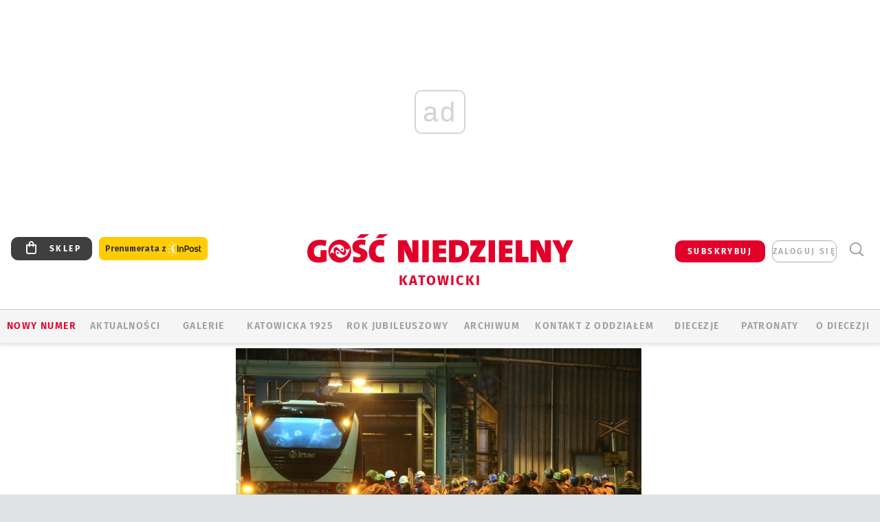

--- FILE ---
content_type: text/html; charset=utf-8
request_url: https://www.google.com/recaptcha/api2/anchor?ar=1&k=6LfKq5UUAAAAAMU4Rd1_l_MKSJAizQb5Mk_8bFA_&co=aHR0cHM6Ly9rYXRvd2ljZS5nb3NjLnBsOjQ0Mw..&hl=en&v=PoyoqOPhxBO7pBk68S4YbpHZ&size=invisible&anchor-ms=20000&execute-ms=30000&cb=s9w5xb6tgimk
body_size: 48404
content:
<!DOCTYPE HTML><html dir="ltr" lang="en"><head><meta http-equiv="Content-Type" content="text/html; charset=UTF-8">
<meta http-equiv="X-UA-Compatible" content="IE=edge">
<title>reCAPTCHA</title>
<style type="text/css">
/* cyrillic-ext */
@font-face {
  font-family: 'Roboto';
  font-style: normal;
  font-weight: 400;
  font-stretch: 100%;
  src: url(//fonts.gstatic.com/s/roboto/v48/KFO7CnqEu92Fr1ME7kSn66aGLdTylUAMa3GUBHMdazTgWw.woff2) format('woff2');
  unicode-range: U+0460-052F, U+1C80-1C8A, U+20B4, U+2DE0-2DFF, U+A640-A69F, U+FE2E-FE2F;
}
/* cyrillic */
@font-face {
  font-family: 'Roboto';
  font-style: normal;
  font-weight: 400;
  font-stretch: 100%;
  src: url(//fonts.gstatic.com/s/roboto/v48/KFO7CnqEu92Fr1ME7kSn66aGLdTylUAMa3iUBHMdazTgWw.woff2) format('woff2');
  unicode-range: U+0301, U+0400-045F, U+0490-0491, U+04B0-04B1, U+2116;
}
/* greek-ext */
@font-face {
  font-family: 'Roboto';
  font-style: normal;
  font-weight: 400;
  font-stretch: 100%;
  src: url(//fonts.gstatic.com/s/roboto/v48/KFO7CnqEu92Fr1ME7kSn66aGLdTylUAMa3CUBHMdazTgWw.woff2) format('woff2');
  unicode-range: U+1F00-1FFF;
}
/* greek */
@font-face {
  font-family: 'Roboto';
  font-style: normal;
  font-weight: 400;
  font-stretch: 100%;
  src: url(//fonts.gstatic.com/s/roboto/v48/KFO7CnqEu92Fr1ME7kSn66aGLdTylUAMa3-UBHMdazTgWw.woff2) format('woff2');
  unicode-range: U+0370-0377, U+037A-037F, U+0384-038A, U+038C, U+038E-03A1, U+03A3-03FF;
}
/* math */
@font-face {
  font-family: 'Roboto';
  font-style: normal;
  font-weight: 400;
  font-stretch: 100%;
  src: url(//fonts.gstatic.com/s/roboto/v48/KFO7CnqEu92Fr1ME7kSn66aGLdTylUAMawCUBHMdazTgWw.woff2) format('woff2');
  unicode-range: U+0302-0303, U+0305, U+0307-0308, U+0310, U+0312, U+0315, U+031A, U+0326-0327, U+032C, U+032F-0330, U+0332-0333, U+0338, U+033A, U+0346, U+034D, U+0391-03A1, U+03A3-03A9, U+03B1-03C9, U+03D1, U+03D5-03D6, U+03F0-03F1, U+03F4-03F5, U+2016-2017, U+2034-2038, U+203C, U+2040, U+2043, U+2047, U+2050, U+2057, U+205F, U+2070-2071, U+2074-208E, U+2090-209C, U+20D0-20DC, U+20E1, U+20E5-20EF, U+2100-2112, U+2114-2115, U+2117-2121, U+2123-214F, U+2190, U+2192, U+2194-21AE, U+21B0-21E5, U+21F1-21F2, U+21F4-2211, U+2213-2214, U+2216-22FF, U+2308-230B, U+2310, U+2319, U+231C-2321, U+2336-237A, U+237C, U+2395, U+239B-23B7, U+23D0, U+23DC-23E1, U+2474-2475, U+25AF, U+25B3, U+25B7, U+25BD, U+25C1, U+25CA, U+25CC, U+25FB, U+266D-266F, U+27C0-27FF, U+2900-2AFF, U+2B0E-2B11, U+2B30-2B4C, U+2BFE, U+3030, U+FF5B, U+FF5D, U+1D400-1D7FF, U+1EE00-1EEFF;
}
/* symbols */
@font-face {
  font-family: 'Roboto';
  font-style: normal;
  font-weight: 400;
  font-stretch: 100%;
  src: url(//fonts.gstatic.com/s/roboto/v48/KFO7CnqEu92Fr1ME7kSn66aGLdTylUAMaxKUBHMdazTgWw.woff2) format('woff2');
  unicode-range: U+0001-000C, U+000E-001F, U+007F-009F, U+20DD-20E0, U+20E2-20E4, U+2150-218F, U+2190, U+2192, U+2194-2199, U+21AF, U+21E6-21F0, U+21F3, U+2218-2219, U+2299, U+22C4-22C6, U+2300-243F, U+2440-244A, U+2460-24FF, U+25A0-27BF, U+2800-28FF, U+2921-2922, U+2981, U+29BF, U+29EB, U+2B00-2BFF, U+4DC0-4DFF, U+FFF9-FFFB, U+10140-1018E, U+10190-1019C, U+101A0, U+101D0-101FD, U+102E0-102FB, U+10E60-10E7E, U+1D2C0-1D2D3, U+1D2E0-1D37F, U+1F000-1F0FF, U+1F100-1F1AD, U+1F1E6-1F1FF, U+1F30D-1F30F, U+1F315, U+1F31C, U+1F31E, U+1F320-1F32C, U+1F336, U+1F378, U+1F37D, U+1F382, U+1F393-1F39F, U+1F3A7-1F3A8, U+1F3AC-1F3AF, U+1F3C2, U+1F3C4-1F3C6, U+1F3CA-1F3CE, U+1F3D4-1F3E0, U+1F3ED, U+1F3F1-1F3F3, U+1F3F5-1F3F7, U+1F408, U+1F415, U+1F41F, U+1F426, U+1F43F, U+1F441-1F442, U+1F444, U+1F446-1F449, U+1F44C-1F44E, U+1F453, U+1F46A, U+1F47D, U+1F4A3, U+1F4B0, U+1F4B3, U+1F4B9, U+1F4BB, U+1F4BF, U+1F4C8-1F4CB, U+1F4D6, U+1F4DA, U+1F4DF, U+1F4E3-1F4E6, U+1F4EA-1F4ED, U+1F4F7, U+1F4F9-1F4FB, U+1F4FD-1F4FE, U+1F503, U+1F507-1F50B, U+1F50D, U+1F512-1F513, U+1F53E-1F54A, U+1F54F-1F5FA, U+1F610, U+1F650-1F67F, U+1F687, U+1F68D, U+1F691, U+1F694, U+1F698, U+1F6AD, U+1F6B2, U+1F6B9-1F6BA, U+1F6BC, U+1F6C6-1F6CF, U+1F6D3-1F6D7, U+1F6E0-1F6EA, U+1F6F0-1F6F3, U+1F6F7-1F6FC, U+1F700-1F7FF, U+1F800-1F80B, U+1F810-1F847, U+1F850-1F859, U+1F860-1F887, U+1F890-1F8AD, U+1F8B0-1F8BB, U+1F8C0-1F8C1, U+1F900-1F90B, U+1F93B, U+1F946, U+1F984, U+1F996, U+1F9E9, U+1FA00-1FA6F, U+1FA70-1FA7C, U+1FA80-1FA89, U+1FA8F-1FAC6, U+1FACE-1FADC, U+1FADF-1FAE9, U+1FAF0-1FAF8, U+1FB00-1FBFF;
}
/* vietnamese */
@font-face {
  font-family: 'Roboto';
  font-style: normal;
  font-weight: 400;
  font-stretch: 100%;
  src: url(//fonts.gstatic.com/s/roboto/v48/KFO7CnqEu92Fr1ME7kSn66aGLdTylUAMa3OUBHMdazTgWw.woff2) format('woff2');
  unicode-range: U+0102-0103, U+0110-0111, U+0128-0129, U+0168-0169, U+01A0-01A1, U+01AF-01B0, U+0300-0301, U+0303-0304, U+0308-0309, U+0323, U+0329, U+1EA0-1EF9, U+20AB;
}
/* latin-ext */
@font-face {
  font-family: 'Roboto';
  font-style: normal;
  font-weight: 400;
  font-stretch: 100%;
  src: url(//fonts.gstatic.com/s/roboto/v48/KFO7CnqEu92Fr1ME7kSn66aGLdTylUAMa3KUBHMdazTgWw.woff2) format('woff2');
  unicode-range: U+0100-02BA, U+02BD-02C5, U+02C7-02CC, U+02CE-02D7, U+02DD-02FF, U+0304, U+0308, U+0329, U+1D00-1DBF, U+1E00-1E9F, U+1EF2-1EFF, U+2020, U+20A0-20AB, U+20AD-20C0, U+2113, U+2C60-2C7F, U+A720-A7FF;
}
/* latin */
@font-face {
  font-family: 'Roboto';
  font-style: normal;
  font-weight: 400;
  font-stretch: 100%;
  src: url(//fonts.gstatic.com/s/roboto/v48/KFO7CnqEu92Fr1ME7kSn66aGLdTylUAMa3yUBHMdazQ.woff2) format('woff2');
  unicode-range: U+0000-00FF, U+0131, U+0152-0153, U+02BB-02BC, U+02C6, U+02DA, U+02DC, U+0304, U+0308, U+0329, U+2000-206F, U+20AC, U+2122, U+2191, U+2193, U+2212, U+2215, U+FEFF, U+FFFD;
}
/* cyrillic-ext */
@font-face {
  font-family: 'Roboto';
  font-style: normal;
  font-weight: 500;
  font-stretch: 100%;
  src: url(//fonts.gstatic.com/s/roboto/v48/KFO7CnqEu92Fr1ME7kSn66aGLdTylUAMa3GUBHMdazTgWw.woff2) format('woff2');
  unicode-range: U+0460-052F, U+1C80-1C8A, U+20B4, U+2DE0-2DFF, U+A640-A69F, U+FE2E-FE2F;
}
/* cyrillic */
@font-face {
  font-family: 'Roboto';
  font-style: normal;
  font-weight: 500;
  font-stretch: 100%;
  src: url(//fonts.gstatic.com/s/roboto/v48/KFO7CnqEu92Fr1ME7kSn66aGLdTylUAMa3iUBHMdazTgWw.woff2) format('woff2');
  unicode-range: U+0301, U+0400-045F, U+0490-0491, U+04B0-04B1, U+2116;
}
/* greek-ext */
@font-face {
  font-family: 'Roboto';
  font-style: normal;
  font-weight: 500;
  font-stretch: 100%;
  src: url(//fonts.gstatic.com/s/roboto/v48/KFO7CnqEu92Fr1ME7kSn66aGLdTylUAMa3CUBHMdazTgWw.woff2) format('woff2');
  unicode-range: U+1F00-1FFF;
}
/* greek */
@font-face {
  font-family: 'Roboto';
  font-style: normal;
  font-weight: 500;
  font-stretch: 100%;
  src: url(//fonts.gstatic.com/s/roboto/v48/KFO7CnqEu92Fr1ME7kSn66aGLdTylUAMa3-UBHMdazTgWw.woff2) format('woff2');
  unicode-range: U+0370-0377, U+037A-037F, U+0384-038A, U+038C, U+038E-03A1, U+03A3-03FF;
}
/* math */
@font-face {
  font-family: 'Roboto';
  font-style: normal;
  font-weight: 500;
  font-stretch: 100%;
  src: url(//fonts.gstatic.com/s/roboto/v48/KFO7CnqEu92Fr1ME7kSn66aGLdTylUAMawCUBHMdazTgWw.woff2) format('woff2');
  unicode-range: U+0302-0303, U+0305, U+0307-0308, U+0310, U+0312, U+0315, U+031A, U+0326-0327, U+032C, U+032F-0330, U+0332-0333, U+0338, U+033A, U+0346, U+034D, U+0391-03A1, U+03A3-03A9, U+03B1-03C9, U+03D1, U+03D5-03D6, U+03F0-03F1, U+03F4-03F5, U+2016-2017, U+2034-2038, U+203C, U+2040, U+2043, U+2047, U+2050, U+2057, U+205F, U+2070-2071, U+2074-208E, U+2090-209C, U+20D0-20DC, U+20E1, U+20E5-20EF, U+2100-2112, U+2114-2115, U+2117-2121, U+2123-214F, U+2190, U+2192, U+2194-21AE, U+21B0-21E5, U+21F1-21F2, U+21F4-2211, U+2213-2214, U+2216-22FF, U+2308-230B, U+2310, U+2319, U+231C-2321, U+2336-237A, U+237C, U+2395, U+239B-23B7, U+23D0, U+23DC-23E1, U+2474-2475, U+25AF, U+25B3, U+25B7, U+25BD, U+25C1, U+25CA, U+25CC, U+25FB, U+266D-266F, U+27C0-27FF, U+2900-2AFF, U+2B0E-2B11, U+2B30-2B4C, U+2BFE, U+3030, U+FF5B, U+FF5D, U+1D400-1D7FF, U+1EE00-1EEFF;
}
/* symbols */
@font-face {
  font-family: 'Roboto';
  font-style: normal;
  font-weight: 500;
  font-stretch: 100%;
  src: url(//fonts.gstatic.com/s/roboto/v48/KFO7CnqEu92Fr1ME7kSn66aGLdTylUAMaxKUBHMdazTgWw.woff2) format('woff2');
  unicode-range: U+0001-000C, U+000E-001F, U+007F-009F, U+20DD-20E0, U+20E2-20E4, U+2150-218F, U+2190, U+2192, U+2194-2199, U+21AF, U+21E6-21F0, U+21F3, U+2218-2219, U+2299, U+22C4-22C6, U+2300-243F, U+2440-244A, U+2460-24FF, U+25A0-27BF, U+2800-28FF, U+2921-2922, U+2981, U+29BF, U+29EB, U+2B00-2BFF, U+4DC0-4DFF, U+FFF9-FFFB, U+10140-1018E, U+10190-1019C, U+101A0, U+101D0-101FD, U+102E0-102FB, U+10E60-10E7E, U+1D2C0-1D2D3, U+1D2E0-1D37F, U+1F000-1F0FF, U+1F100-1F1AD, U+1F1E6-1F1FF, U+1F30D-1F30F, U+1F315, U+1F31C, U+1F31E, U+1F320-1F32C, U+1F336, U+1F378, U+1F37D, U+1F382, U+1F393-1F39F, U+1F3A7-1F3A8, U+1F3AC-1F3AF, U+1F3C2, U+1F3C4-1F3C6, U+1F3CA-1F3CE, U+1F3D4-1F3E0, U+1F3ED, U+1F3F1-1F3F3, U+1F3F5-1F3F7, U+1F408, U+1F415, U+1F41F, U+1F426, U+1F43F, U+1F441-1F442, U+1F444, U+1F446-1F449, U+1F44C-1F44E, U+1F453, U+1F46A, U+1F47D, U+1F4A3, U+1F4B0, U+1F4B3, U+1F4B9, U+1F4BB, U+1F4BF, U+1F4C8-1F4CB, U+1F4D6, U+1F4DA, U+1F4DF, U+1F4E3-1F4E6, U+1F4EA-1F4ED, U+1F4F7, U+1F4F9-1F4FB, U+1F4FD-1F4FE, U+1F503, U+1F507-1F50B, U+1F50D, U+1F512-1F513, U+1F53E-1F54A, U+1F54F-1F5FA, U+1F610, U+1F650-1F67F, U+1F687, U+1F68D, U+1F691, U+1F694, U+1F698, U+1F6AD, U+1F6B2, U+1F6B9-1F6BA, U+1F6BC, U+1F6C6-1F6CF, U+1F6D3-1F6D7, U+1F6E0-1F6EA, U+1F6F0-1F6F3, U+1F6F7-1F6FC, U+1F700-1F7FF, U+1F800-1F80B, U+1F810-1F847, U+1F850-1F859, U+1F860-1F887, U+1F890-1F8AD, U+1F8B0-1F8BB, U+1F8C0-1F8C1, U+1F900-1F90B, U+1F93B, U+1F946, U+1F984, U+1F996, U+1F9E9, U+1FA00-1FA6F, U+1FA70-1FA7C, U+1FA80-1FA89, U+1FA8F-1FAC6, U+1FACE-1FADC, U+1FADF-1FAE9, U+1FAF0-1FAF8, U+1FB00-1FBFF;
}
/* vietnamese */
@font-face {
  font-family: 'Roboto';
  font-style: normal;
  font-weight: 500;
  font-stretch: 100%;
  src: url(//fonts.gstatic.com/s/roboto/v48/KFO7CnqEu92Fr1ME7kSn66aGLdTylUAMa3OUBHMdazTgWw.woff2) format('woff2');
  unicode-range: U+0102-0103, U+0110-0111, U+0128-0129, U+0168-0169, U+01A0-01A1, U+01AF-01B0, U+0300-0301, U+0303-0304, U+0308-0309, U+0323, U+0329, U+1EA0-1EF9, U+20AB;
}
/* latin-ext */
@font-face {
  font-family: 'Roboto';
  font-style: normal;
  font-weight: 500;
  font-stretch: 100%;
  src: url(//fonts.gstatic.com/s/roboto/v48/KFO7CnqEu92Fr1ME7kSn66aGLdTylUAMa3KUBHMdazTgWw.woff2) format('woff2');
  unicode-range: U+0100-02BA, U+02BD-02C5, U+02C7-02CC, U+02CE-02D7, U+02DD-02FF, U+0304, U+0308, U+0329, U+1D00-1DBF, U+1E00-1E9F, U+1EF2-1EFF, U+2020, U+20A0-20AB, U+20AD-20C0, U+2113, U+2C60-2C7F, U+A720-A7FF;
}
/* latin */
@font-face {
  font-family: 'Roboto';
  font-style: normal;
  font-weight: 500;
  font-stretch: 100%;
  src: url(//fonts.gstatic.com/s/roboto/v48/KFO7CnqEu92Fr1ME7kSn66aGLdTylUAMa3yUBHMdazQ.woff2) format('woff2');
  unicode-range: U+0000-00FF, U+0131, U+0152-0153, U+02BB-02BC, U+02C6, U+02DA, U+02DC, U+0304, U+0308, U+0329, U+2000-206F, U+20AC, U+2122, U+2191, U+2193, U+2212, U+2215, U+FEFF, U+FFFD;
}
/* cyrillic-ext */
@font-face {
  font-family: 'Roboto';
  font-style: normal;
  font-weight: 900;
  font-stretch: 100%;
  src: url(//fonts.gstatic.com/s/roboto/v48/KFO7CnqEu92Fr1ME7kSn66aGLdTylUAMa3GUBHMdazTgWw.woff2) format('woff2');
  unicode-range: U+0460-052F, U+1C80-1C8A, U+20B4, U+2DE0-2DFF, U+A640-A69F, U+FE2E-FE2F;
}
/* cyrillic */
@font-face {
  font-family: 'Roboto';
  font-style: normal;
  font-weight: 900;
  font-stretch: 100%;
  src: url(//fonts.gstatic.com/s/roboto/v48/KFO7CnqEu92Fr1ME7kSn66aGLdTylUAMa3iUBHMdazTgWw.woff2) format('woff2');
  unicode-range: U+0301, U+0400-045F, U+0490-0491, U+04B0-04B1, U+2116;
}
/* greek-ext */
@font-face {
  font-family: 'Roboto';
  font-style: normal;
  font-weight: 900;
  font-stretch: 100%;
  src: url(//fonts.gstatic.com/s/roboto/v48/KFO7CnqEu92Fr1ME7kSn66aGLdTylUAMa3CUBHMdazTgWw.woff2) format('woff2');
  unicode-range: U+1F00-1FFF;
}
/* greek */
@font-face {
  font-family: 'Roboto';
  font-style: normal;
  font-weight: 900;
  font-stretch: 100%;
  src: url(//fonts.gstatic.com/s/roboto/v48/KFO7CnqEu92Fr1ME7kSn66aGLdTylUAMa3-UBHMdazTgWw.woff2) format('woff2');
  unicode-range: U+0370-0377, U+037A-037F, U+0384-038A, U+038C, U+038E-03A1, U+03A3-03FF;
}
/* math */
@font-face {
  font-family: 'Roboto';
  font-style: normal;
  font-weight: 900;
  font-stretch: 100%;
  src: url(//fonts.gstatic.com/s/roboto/v48/KFO7CnqEu92Fr1ME7kSn66aGLdTylUAMawCUBHMdazTgWw.woff2) format('woff2');
  unicode-range: U+0302-0303, U+0305, U+0307-0308, U+0310, U+0312, U+0315, U+031A, U+0326-0327, U+032C, U+032F-0330, U+0332-0333, U+0338, U+033A, U+0346, U+034D, U+0391-03A1, U+03A3-03A9, U+03B1-03C9, U+03D1, U+03D5-03D6, U+03F0-03F1, U+03F4-03F5, U+2016-2017, U+2034-2038, U+203C, U+2040, U+2043, U+2047, U+2050, U+2057, U+205F, U+2070-2071, U+2074-208E, U+2090-209C, U+20D0-20DC, U+20E1, U+20E5-20EF, U+2100-2112, U+2114-2115, U+2117-2121, U+2123-214F, U+2190, U+2192, U+2194-21AE, U+21B0-21E5, U+21F1-21F2, U+21F4-2211, U+2213-2214, U+2216-22FF, U+2308-230B, U+2310, U+2319, U+231C-2321, U+2336-237A, U+237C, U+2395, U+239B-23B7, U+23D0, U+23DC-23E1, U+2474-2475, U+25AF, U+25B3, U+25B7, U+25BD, U+25C1, U+25CA, U+25CC, U+25FB, U+266D-266F, U+27C0-27FF, U+2900-2AFF, U+2B0E-2B11, U+2B30-2B4C, U+2BFE, U+3030, U+FF5B, U+FF5D, U+1D400-1D7FF, U+1EE00-1EEFF;
}
/* symbols */
@font-face {
  font-family: 'Roboto';
  font-style: normal;
  font-weight: 900;
  font-stretch: 100%;
  src: url(//fonts.gstatic.com/s/roboto/v48/KFO7CnqEu92Fr1ME7kSn66aGLdTylUAMaxKUBHMdazTgWw.woff2) format('woff2');
  unicode-range: U+0001-000C, U+000E-001F, U+007F-009F, U+20DD-20E0, U+20E2-20E4, U+2150-218F, U+2190, U+2192, U+2194-2199, U+21AF, U+21E6-21F0, U+21F3, U+2218-2219, U+2299, U+22C4-22C6, U+2300-243F, U+2440-244A, U+2460-24FF, U+25A0-27BF, U+2800-28FF, U+2921-2922, U+2981, U+29BF, U+29EB, U+2B00-2BFF, U+4DC0-4DFF, U+FFF9-FFFB, U+10140-1018E, U+10190-1019C, U+101A0, U+101D0-101FD, U+102E0-102FB, U+10E60-10E7E, U+1D2C0-1D2D3, U+1D2E0-1D37F, U+1F000-1F0FF, U+1F100-1F1AD, U+1F1E6-1F1FF, U+1F30D-1F30F, U+1F315, U+1F31C, U+1F31E, U+1F320-1F32C, U+1F336, U+1F378, U+1F37D, U+1F382, U+1F393-1F39F, U+1F3A7-1F3A8, U+1F3AC-1F3AF, U+1F3C2, U+1F3C4-1F3C6, U+1F3CA-1F3CE, U+1F3D4-1F3E0, U+1F3ED, U+1F3F1-1F3F3, U+1F3F5-1F3F7, U+1F408, U+1F415, U+1F41F, U+1F426, U+1F43F, U+1F441-1F442, U+1F444, U+1F446-1F449, U+1F44C-1F44E, U+1F453, U+1F46A, U+1F47D, U+1F4A3, U+1F4B0, U+1F4B3, U+1F4B9, U+1F4BB, U+1F4BF, U+1F4C8-1F4CB, U+1F4D6, U+1F4DA, U+1F4DF, U+1F4E3-1F4E6, U+1F4EA-1F4ED, U+1F4F7, U+1F4F9-1F4FB, U+1F4FD-1F4FE, U+1F503, U+1F507-1F50B, U+1F50D, U+1F512-1F513, U+1F53E-1F54A, U+1F54F-1F5FA, U+1F610, U+1F650-1F67F, U+1F687, U+1F68D, U+1F691, U+1F694, U+1F698, U+1F6AD, U+1F6B2, U+1F6B9-1F6BA, U+1F6BC, U+1F6C6-1F6CF, U+1F6D3-1F6D7, U+1F6E0-1F6EA, U+1F6F0-1F6F3, U+1F6F7-1F6FC, U+1F700-1F7FF, U+1F800-1F80B, U+1F810-1F847, U+1F850-1F859, U+1F860-1F887, U+1F890-1F8AD, U+1F8B0-1F8BB, U+1F8C0-1F8C1, U+1F900-1F90B, U+1F93B, U+1F946, U+1F984, U+1F996, U+1F9E9, U+1FA00-1FA6F, U+1FA70-1FA7C, U+1FA80-1FA89, U+1FA8F-1FAC6, U+1FACE-1FADC, U+1FADF-1FAE9, U+1FAF0-1FAF8, U+1FB00-1FBFF;
}
/* vietnamese */
@font-face {
  font-family: 'Roboto';
  font-style: normal;
  font-weight: 900;
  font-stretch: 100%;
  src: url(//fonts.gstatic.com/s/roboto/v48/KFO7CnqEu92Fr1ME7kSn66aGLdTylUAMa3OUBHMdazTgWw.woff2) format('woff2');
  unicode-range: U+0102-0103, U+0110-0111, U+0128-0129, U+0168-0169, U+01A0-01A1, U+01AF-01B0, U+0300-0301, U+0303-0304, U+0308-0309, U+0323, U+0329, U+1EA0-1EF9, U+20AB;
}
/* latin-ext */
@font-face {
  font-family: 'Roboto';
  font-style: normal;
  font-weight: 900;
  font-stretch: 100%;
  src: url(//fonts.gstatic.com/s/roboto/v48/KFO7CnqEu92Fr1ME7kSn66aGLdTylUAMa3KUBHMdazTgWw.woff2) format('woff2');
  unicode-range: U+0100-02BA, U+02BD-02C5, U+02C7-02CC, U+02CE-02D7, U+02DD-02FF, U+0304, U+0308, U+0329, U+1D00-1DBF, U+1E00-1E9F, U+1EF2-1EFF, U+2020, U+20A0-20AB, U+20AD-20C0, U+2113, U+2C60-2C7F, U+A720-A7FF;
}
/* latin */
@font-face {
  font-family: 'Roboto';
  font-style: normal;
  font-weight: 900;
  font-stretch: 100%;
  src: url(//fonts.gstatic.com/s/roboto/v48/KFO7CnqEu92Fr1ME7kSn66aGLdTylUAMa3yUBHMdazQ.woff2) format('woff2');
  unicode-range: U+0000-00FF, U+0131, U+0152-0153, U+02BB-02BC, U+02C6, U+02DA, U+02DC, U+0304, U+0308, U+0329, U+2000-206F, U+20AC, U+2122, U+2191, U+2193, U+2212, U+2215, U+FEFF, U+FFFD;
}

</style>
<link rel="stylesheet" type="text/css" href="https://www.gstatic.com/recaptcha/releases/PoyoqOPhxBO7pBk68S4YbpHZ/styles__ltr.css">
<script nonce="xkI_5j7mZuh4dqHT28ku7w" type="text/javascript">window['__recaptcha_api'] = 'https://www.google.com/recaptcha/api2/';</script>
<script type="text/javascript" src="https://www.gstatic.com/recaptcha/releases/PoyoqOPhxBO7pBk68S4YbpHZ/recaptcha__en.js" nonce="xkI_5j7mZuh4dqHT28ku7w">
      
    </script></head>
<body><div id="rc-anchor-alert" class="rc-anchor-alert"></div>
<input type="hidden" id="recaptcha-token" value="[base64]">
<script type="text/javascript" nonce="xkI_5j7mZuh4dqHT28ku7w">
      recaptcha.anchor.Main.init("[\x22ainput\x22,[\x22bgdata\x22,\x22\x22,\[base64]/[base64]/[base64]/[base64]/cjw8ejpyPj4+eil9Y2F0Y2gobCl7dGhyb3cgbDt9fSxIPWZ1bmN0aW9uKHcsdCx6KXtpZih3PT0xOTR8fHc9PTIwOCl0LnZbd10/dC52W3ddLmNvbmNhdCh6KTp0LnZbd109b2Yoeix0KTtlbHNle2lmKHQuYkImJnchPTMxNylyZXR1cm47dz09NjZ8fHc9PTEyMnx8dz09NDcwfHx3PT00NHx8dz09NDE2fHx3PT0zOTd8fHc9PTQyMXx8dz09Njh8fHc9PTcwfHx3PT0xODQ/[base64]/[base64]/[base64]/bmV3IGRbVl0oSlswXSk6cD09Mj9uZXcgZFtWXShKWzBdLEpbMV0pOnA9PTM/bmV3IGRbVl0oSlswXSxKWzFdLEpbMl0pOnA9PTQ/[base64]/[base64]/[base64]/[base64]\x22,\[base64]\x22,\x22RsKDfUbCiipawoJNw4zCh2RnQjhHw7TCqWAswoBlA8OPGsOkBSgyCyBqwrLCp2B3wpHCgVfCu1bDu8K2XXjCuk9WO8OPw7F+w5woHsOxKUsYRsO/bcKYw6xvw70vNjJba8O1w53Ct8OxL8K7Ai/CqsKCMcKMwp3DpMOfw4YYw6HDrMO2wqp3NioxwpDDpsOnTVHDj8O8TcOlwr80UMOJU1NZXybDm8K7ZMKkwqfCkMOySm/CgQLDlWnCpxhYX8OAMMORwozDj8OIwr9ewqpmdnhuCcOEwo0RHcOLSwPCtcKubkLDsTcHVEBkNVzCmcKewpQvMzbCicKCd37Djg/[base64]/FVvCocKvw7kow5xew7g0IMKkw7lHw4N/NwPDux7CvsKVw6Utw6Yow53Cj8KYD8KbXzvDuMOCFsOJCXrCmsKfJBDDtllOfRPDiwHDu1kka8OFGcKwwqPDssK0R8Kewro7w44QUmEZwpshw5DCncORYsKLw60SwrY9MMKnwqXCjcOlwp0SHcK/w55mwp3CgVLCtsO5w7LCi8K/[base64]/DkEXDpsKJS8Otw5wmdsOfa8O5w7xhw5kkwovCp8KVRC7DrgLCjxA5wpDCilvClMOFdcOIwrkBcsK4DSh5w54hesOcBBgiXUl6wozDqMKLw4/[base64]/CkgHCjVM1w55QScOJw5nDrTXDnMKQw5UOw6PCulF/woF/b8OPSMOYbcKtYF/DtFRCA1gSDsOYBjkHw4/[base64]/w48hwpTDhhtpRsOVwod3X8K1J2rChTHDqhgze8KERV3ClRdPK8K2KsKFw77CmAXDgmUDw6IowodnwrByw6HDvcK2w7rDm8O7PwDDnSJ1AGpTVAcbwqEcwp43wp0Fw4xyA13CiBbCkMO3wp0Nw7Akw4LCrEQbw63DtSPDg8OJw4/Cv1LDr03CqcOZAw5GMsOSw4d4wq7Co8O1wp8qwpgmw6EhS8O/w63CqMKITEvDk8OxwpEswpnDn3RWwqnDosOlewcOW07DsxhFXcKGd0zDksKdwrrCuy7CgcOew53Cl8Kpwoc3YMKRcMK5AcOCwqLDpWFywr0cwr7CgV8RKsOZQcKpdB7CrnsyHMKjwojDrcOZMgErDU3CjkXCiEXCq08SDsOWR8OQcm/ChVrDqQ3DnFfDrsOGTcOawpTCu8O1woNmHhfDtcOkIsOewqPCmcKJGMKPRQxXTnPDncOYOcOKLlMHw5l7w5zDizoYw5rDoMKIwp8GwpggbHYfECJhwqBXwrvChFcfQcK7w5zCswwiBjzDrAd9KsKIVMO5fx/Di8OwwqM+AMKjGwV4w4Q8w5fDsMO0BRXDkGHDu8KhI0Qfw7jCosKhw5vCvcOxwpPCiVMEw6DCvUrCo8OhClhyZx8mwqfCu8OJw6zCqsKyw4ERcShAe24gwqbCuHrDg2/[base64]/[base64]/Dv8K+MMK3OHNEw5rDiD51KcK9w6jCrUMTL1nCkFF3wodKOMKdPB7Dp8OzJcKhYRxqT1VFJcKxWHDCscO+w7cxTGE4wpjCrEVEwrbDisOIQiYOfxQNw75CwqjDisOmw5nCglHDkMKGF8K7wp3ClRXCjnbDggMeZcO5bT/DtMOub8OCwoNOwrvCmGbDi8KrwoJuw5diwqLCiTx7V8KfLFgMwo94w6cwwqbDpw4LYcKzw69Mwq7DncKowobCjCE/UkbDpcONw5wAwqvCtnJ/B8OSX8KLw5dDwq0eYQDCusO/wpLDkmMYw5PCmmoPw4fDtWwNwqDDvGdZwqlkMivCsETDg8K8w5bCg8KUwrJyw5nChMKYXlvDvcKqVMKSwrxAwpsiw6jCuh1Vwp4HwoHDsjNpw73DvsOrwqJ4RDnDhUMPw5PDkn7Dk3rCusOKHsKHacKkwp/[base64]/HsKQSsOxwq/DlRrDn8Ksw4XDisO4w5HDg0lEbj1kwpAnVDPDjsKAw6Ysw5ECw7BGwq7Di8KHdDhnw4ovw6nCt0zDncOBFsODDcOmwqzDq8KDd3gdwqAXSFJ4A8KUw7XCsSDDr8K4wpUnScKTASQDw7bCpgPDvQ/DsTnClsOnwrQyU8Oow7vDqcK2RcKuw7pPw4LCiTPDmsK5dMOrwqUqw4EZcEspw4fCkMObTkhjw6JJw5PCgVhPw604OGUow7wCw5PDgcO6G3o2WA7DmsKawrtjAcOxwq/CosOyR8K1PsOVV8K+NBPDncOowqTDssOFEj4KRnrClHxGwozCowzCq8O/K8OyCMOvcnhIAsKWw7XDicOzw4FiNsKeXsKxfsOrAMKMwqlmwoxVw7bDjGISwpjDplJYwp/CiglHw4fDjEJ/VT9cTMKswrs5G8KVK8ODdMOCH8OQdm4lwqA4EzXDocOYwrTDlSTDqQ8jwrhcbsOhLMKXw7fDhSlLTMOxw47CmRdXw7fCjMOGwrg/w4vCrsKTIm/Ck8OsSyZ/w7zDk8KJwok0wrN0wo7Dqlt5w57DlRk8wr/CmMOta8OCwosJA8OjwoRaw6Rsw5/DssOUwpRfBMOrwrjCmMKpw6YvwqXCgcOswp/Dj13ComYWJCvDmEhkcBx2L8OIU8Oow5Y7wowiw6nDlA4cw4IUwpLDnAvCo8KcwqHDvMOuE8K2w7x9woJZG1BKNMO5w7E+w4TDlcOUwrHCkU/DsMO4TyEHV8OEMxxeBy84WQfCoRI7w4DCvXMlKcKXFsO1w4fCql3CoTErwokwRMOuBzUuwr5EQEHCkMKXwpNvw497JmnCqnZVd8KRwpw5IsOgGFPCrsKIwrvDqTnChsKfw4Raw6lDA8OUL8KzwpfDkMKNTEHCscOKw4jDlMOVHBjDtnHDgyZOw6I8wq/CmcONekvDmijCksOrNi3Cq8OSwoxRA8Ogw5M5w7wFFjcQXcKUDUbCh8Ojw75+wo7CoMKUw7gXAQrDv3vCuAtKw4Qqw7ARNAA+w5xTeDbDugwNwrrDmcKSS0hywqVMw7ICwofDmTXCgB7Cq8OIw6DDmMK/dDZKdsOuw63DhDLDoh8ZPcOaG8OEw78xLMO0wrTCusKmwp7DkMOhAwxZcTzDhUXCgsOdwqPCjAAgw4DCk8OlIV7CqMKuc8OlFcOTwpnDlw/Dsgk4cVDChm4fw5XCviN4Z8KAGMKnLlLDnlzClUdJScK9MMOGwozCgkAAw53DoMO+wr0sLg/Dhz1MERTCiw0QwrLDlkDCrFzClThSwo0Kwq/Cu28NJg0KKsKnY3JwcMOMwpxQwqAzw4tUwq9Bd0nDsgVKeMOxesKzwr7Cu8OEw57CmXEQbcOtw6AQXsO+MmYGBXMawrsNw4hlwoDDjcKjFsO/w5rDgcOebgUxCnPDosOtwrwxw69OwpHDsRXCq8KNwoNVwqvCnxjDlMObFCRBPF/DtsK2cG87wqrDuVfCnsKfw6dIdwEmwowHdsK7ZsOWw4UwwqsCIMK2w5fCsMOoGMOuwoJwXQrDmnRZEcK7JDrCglo2wrzCk2ITw70DGMKIQmjDtyfDtsOnQnHCilQkwppxacKiUMK4UH8Od3/Ck0TCtcKRaFrCilzDpH5DIMKqw5AHwpPCksKefR1EBXI9MsOMw7TDvMOlwrTDpFJiw5VJQXzCksKIIUjDhMK/[base64]/DlDjDmMKAOAzCjcKcwpsvPMO1wrDDo8Kjw7nCqsKQw6jCkELCqQLDicKibwLCjsOJC0DDj8Ofwo7Dt3vDl8OTQzvCnsKecMOEwrPCjxbDgzdYw7IjEGDCh8KYIsKgdcO6esO+UsO4w5sgQwXChA/DhMOXOcK4wqvDsEjCkzYow7HCgsKPwoDCg8KqInbCpMOrw60hGxrCgsOvH1J2QmrDmcKLfw4RbMOKEMKdd8KIw6HCp8OWYcOWc8OMwrgjaFfCt8OVwpbCicOAw79Twp7Dqx1RJsOVES/[base64]/[base64]/TEzDtQsuWsK9w7jCuHDDoMOiY3cGwqMiwoQCwqJ9IQYZw7RKwpnDkkVzX8OEW8KUwoAaeEcjXFfCjgE8wrvDuH7DsMKqaEnCsMObLcOmw4rDkMOhGcOxTcONBiDCncOsMDVPw5UgAcKTPMO/w5nDlzoNLVnDgQgCw61xw44MfAtoO8OBdsOZwowGw592wol7c8KOw6hsw5F1TMK3JsKfw5AHw5/CusO0IQsVKynDmMKJwoHDk8Orw4bChsKQwrhvPWfDqsO4Z8OGw67CtClYcsK6w7lNI2PCr8KiwrjDmnnDjsKvLzPDtgLCsEhiU8OWWjPDssOew6kSwqXDl3IDM3JtE8ORw4AyfcKLwqwuEn/Do8KldUnDksKaw6VXw4/[base64]/CjsOjw7Vkwp7DlCBQBkJ9wrXCh8OgwrHCln3DuXzDmcOQwpMYw6/CuAEWwpXCqgPCrsKswpjDix8Zw4EPw4Vlw4jDlkLDqErDiV/DjMKjOhvDtcKPwovDs30LwpUoCcKFwrl9B8K0esO9w6LDj8OsCiPDisKMw5kIw5pkw4DCqg5AZF/[base64]/[base64]/CrcKrwp7CucOZFW3Dv1/DgcKmw6vCqgNjw4/DrMOhG8KQWMOewpTDt0cWwpPDoifDtsOVw57CucKjEMKgHhksw4LCtGFYw4I5woBJKU5laGHDrMOLwqhBeDdQwr/Cmw7Djw7DjBc9b0BFKQgywo5yw5HCicOTwoXCiMK2ZcO/woctwqkbwrQMwqzDlsOPwonDvcK7FcKuID5kcUV8asOxwptvw74cwo0DwpjCozM9fn5kaMOBJ8KKTHTCoMO2ZkZYwrfCvcOFwo7Cn2/[base64]/[base64]/CrGI5CMO4dsOVMcKQCj3CjsK8PB/[base64]/eCTDi2kjb8KdwoXCvmFYw6gEw6QIY0/Cl8ODURLDvQAidsOIwp0eQ2LCjn3Di8KRw6LDjjPCkMKiw49IwrjDgDFuA1c3EHxVw7c8w4HCvxjCpSTDtkVow6o/cmMQHxzDucKpE8O2w6ZVLSh2OibCmcKuHnFjfRInZsKGfsKwARRjYVXCoMOqacKDDxxjeigMfSMawrbDtj5/FcKowq3CljTCpipww4MLwoMxAGEuw43Crn7CnXfDsMK5wo5qw6oMZsOzwqoOwrfCj8OwMlvDhsKsbsOjZsOiw6jDrcOuwpDCmX3Dr24DCxPDkjlcOT3CocOPw5orw4jDuMK+wonCnyU6wq1OD17DoxMCwprDqx7DiEF9wqPDjVvDg1rCpcK8w7gdLsO/LcOfw7bDqMKRb0wyw5/DrcOcLgoKVMO9a1fDgAMEw7bDrE1fQsOcwqFXGQLDg2Y1w7bDt8OXwpsjwqtMwqLDl8KjwqVsJ1rCrgBKw4Bxw4PCosKMLcK/w4vDmMK4KiNxw4E9O8KgBEjDjGpyLW7Cu8K9XFjDsMK7w6XCkAlbw7jCi8O3wqNcw6nCvcOIw4XCmMK4NMKoUm1EbMOGw7sOWVjCucO5wovCkxrDosKQw6TCq8KWVGALZhzChxvChMKlMyDDihjDpzHDssKLw5ZywoRuw4nCpMKswr7CosKgckTDkMKkw4l/LCMrwp9iYMKmasKhLsObwq5Uw6jChMOhw7B7CMKUwqvDqzAqwo7Dg8OPQsKNwqo7VcOkaMKXX8OJbsOLw5vDvV7DrsK5O8KZWTjCuw/DgF0owoZgwp7DgXPCpi7CrsKRVMKvZBXDo8OxLMKVSsOJCAzCgcKuwo7DvUBdOsO+C8O8w6XDnyTCisOawp3CksOGd8Kgw5fDpsO/w6HDqQ0tMsKvUMOtARkIHMOjTAHDjBrDiMOVXsKtGcKDw7TCicO8ACbChMKvw6/Cmj9DwqzCuE4tbcOdQDkew4nDsQrDnMKzw7vCpMO9w5EqMcOJwpPCn8K0McO+wodlwrXDisOLw53ChcKXEkYIwqZML2/DpETDrW7CgAbCrB3DiMOfQAYmw4TCtFTDtnE3ZS/Cj8OhCcOFwovCqsKfEMOQw7XDucOfw69NbmMQT1YYGgItw5HCisKHwrvDmDo/eBUiwpTClghBf8OCCmtMRsOeJ3M9dCPCmsO9woIkKmvCrEbChnbCksKIBsO2wqcZJ8Oew7jDizzCg0TCp37DuMKoChw1wrhpwp/[base64]/[base64]/DsV9MQcOdw57CjsOowpxhw7jCmWR2KcKifMK1wplMw47DnMOcwoXCvMKkw6bCvsKyYjfCogJkQsKGG0p8McOQJ8KrwqHDhMOpTiHCnVjDpi/[base64]/Ch8KMw5FCw4/CoFbDt8OWwp01C8KRwpIpw5dwHg9nw7NXMsKrXEHCqsOrJsOaIcKvAcO0ZcODDBPCi8OaOMOswqElERkIwr/[base64]/CjcKEAnXCt8OucGAxwqJySyPDsk7DgxvDvVnCrUdRw6o6w7sLw5J/w4IKw53DscO6FcOjUMKqwpfDmsOUw44qOcOCHATDisKKw5TCj8OUwp0KGTXCmFTCusK8PysbwpzDtcOMSkjCilLDoxxzw6bCncK2eDpGZ2sTwqB+w5bCgDNBw4lcbMOSwowrw5EQw7nCtA1PwrlqwobDrHJmHMKIHMOZI0bDil9YVsK/[base64]/[base64]/DlhUqeQbChsO/[base64]/wozDgsORw7vCvsOzw75dfMO/XUEaTsKYWGNQODNww4vDpQlIwoJww5hmw6DDhBhJwrXCvBIuwplXwq9vWQTDo8Oywrdiw5lKOQNuw6Fiw7/ChsK9ZCYMIjHDh1rCj8OSwr7DhXkkw7w2w6HDmjnCh8KYw77CmV5Swopbw6sLL8KRwonDlEfDtn0FPiBdwrDCuhzDtinClyVbwoTCuxHDom4fw7cNw6nDgFrClMKsb8Krwr/CjMO1w6AwSjh6w78yasKAwp7CsTLCosKGw7JLwp7CpsOuw5zClCxFwoHDgDlHJcO0AQZlw6LDrcOIw4PDrhprVMOZPMO/w6NcDsO8NVJmwrEge8OvwoBOw7oxw6TCtWYZw5LDnMOiw7LClMOpJGM/DMKrKxHDsinDtCJcw77Ck8KmwrXDuBzDmsK/[base64]/CnDjDncO+w545w6LDi8OePDfDmcOOwqBSQsKCwq3DiMKcNRsGDHTDkFMRwpxSA8OmKMO0wqhwwrsGw4TCjMOOCMKvw5pbwpHCu8OzwrMMw6XCm0fDmsOOEV9cwqPCiRw/DsKfScOXwqTCgMO7w7nCskPCrcKAG0IGw4fDmU/DvHDDsm3DtMK7wpEgwovChMK2wq18TA1nJ8OVT086wqzCqgB3aytOR8OvQcOvwpHDpioCwp/DrwlSw53DnMORwq9awqzCqkTCinHDssKLZ8KTE8O9w58Jwpx3woXCpsO5WV5PMx/DkcKZwppyw6jCqh4dw65gFsK2wpzDgsKuPMKjwq3Dq8KDw6wKw4paFlMlwq05ISnCq1bDk8ObNE3CjUXDsUcdLcO/wqjDllg9wrfCkcKWAVlQw6nDjsONJMKAPXfCiAvCiklRwo95Z27CmsKvw5ZOIVzDtUHDpcO+DVPDnsKtCB1SMsK2MUJlwrfDmMO5X04gw6NbdwwVw6ENJQ3DsMKJw6dSMMOEw5rCr8OnDgrCrcODw6zDoh3DucOUw4Z/w7MhOljCvsKeDcOlVxLCgcKJIU/CtMOlwr5aCUUYw4p7N0FpK8Ovwq1Cw5nCgMKEwqApdnnCnjsjwolXw4gRw4wmw70bw6fDuMOuw5IuJcKRCQLDg8K5wodiw5jCnVfDqMOtwqQBeTURw6/DucOswoBDUTUNwqrCrXnDo8O7eMKawrnDsHdzw5RTwqEZw7jCqsO4w5ABWRTDqG/Dt0XDgcOTXMKmw51Nw6XDh8OFeQPChVzDnmXCn0HDocOiXMOjKcKdbX3Cv8K6w6HChsKKS8Kuw4DCpsOsFcKeQcKlK8OCwp9+ccOABMOsw4PCn8KGwqEjwqtCw74Fw50Awq7ClMKGw5fDlMOKQCQLNQ1TMnp0woYfw7jDtMO3w5XCoU/CtMKsTTc1wolqLU56w6hRSm3DjjLCtDkXwpx8w70Jwphow4MSwqHDkSlJcsO9w47DtiBhw7XCkmvDisOMRsK7w5HDr8KuwqrDicOdw57DuRjCnE17w77Cunx2CcOEw4YnwonDvRHCtMO3BsK0wq/[base64]/[base64]/IH7Cr0/CqGLDqHFydsKtwrnDvGBNHHlzcR9nAFppw5MiJw3DmmHCr8Knw7DCv0o1RWfDiSoJIXPCq8OFw6kaS8KIXH0awqcXY3Z/w6bDscOHw73DugQLwp5Xaj0EwqF/[base64]/DnMKeRMOkw5TDiQzCocKuVsOTDiAoPMKgaThqwrodwr4tw6hIw4o0woB5QsO/w7skw5zDk8KPwqUuwoHDqHQBc8K9ecOUJ8KPwpvCq1wsQ8K+Z8KbflLCgljDq3PDplkqSWHCri0Zw77Du3/CllgxX8OIw4LDk8KBw5/[base64]/w43Dr8O1cMOLwrEPN8K7XcKjwpzCu2sPZkDCombDh0HDksK5w4/DvcOLwog5w6IKdTzDkCTCvVvCsjjDncOkw7NRPMK4w5xgSsKDFMK2GMOTw7HDpsKmw4xJwpwUw6vCmhogw7oFwrXDpRZUaMOFZcOZw5vDs8OKSx09wozDgRhQJCpBMynDnMK1TcKvbAUYYcODT8Kpwq/[base64]/CrnPDv8KNT37CiMKBwoNLdsKOHzELICzDknUpwrxxITXDpkDDjMOGw6IBwpxtw6IjDcKAwoRrbcO9wrsjWCA/w5DDpsOkPsOzVREBwqNUW8KtwoBwEgZCw77Cn8O6w4c/UnzCl8OgAsO5wr3CusKXw5zDuGPCscKQNA/[base64]/[base64]/Cgx7Cmw5xwqJ+cxbDhgQvwp5rw5JTHsKzRHtnw64uRsOXN0IUw61rw7fDj1c0w7gWw5Jmw4DDnx1iC0BuG8K5ecKjNcKudU4MRMK6wo3Ct8O7w4E5NMKmMsKxw7/DtcKuBMOnw5LDt1FoBMK+eUQtGMKDwpV6eFjDisKswqx0YHVow7AVfMOUwptCY8OywqTDsmYORlcNwpJjwrcWDWk/BcO8esOBeU3Dp8OQw5LCtEpeXcKOEkdJwo7CgMK1GsKZVMK8wpduwozCvDE0wokHL13CvVhdw6ByMWjCr8ORMChyTATDssOGZn7CnX/DjShieiZJwr3DpU/[base64]/Dq8OnUsOUw5nChnNAw4/[base64]/CkcODfGDDiQFzw6ogw5HDg8OPb8ORJsKWw6EJw6BWGcOkwqzDt8KkYTTCoGvCsgEuwqDCuy50FsOkeABiYFUKw5/DpsKJI3APUi/CssO2wr4Xw7bDncOrO8ONG8Kzw7TDkV1eH1bCsBYYwq5sw5fDusOvBS1/[base64]/ScKPfcO6w7Ylw6HDosOOJMO/wo5mLcKKA1rDp2QawoTCvMKCw7dJw7rDvMO7wpsjJsKzI8KxTsKKLsO0WiXDhixvw4ZqwpzCkD5Pwr/CksKdwoDDvUgEcMOfwoQoRBp0w595w7oLLsKbecOVw7XDnkNqZcKeLj3CkUFOwrBwBSjDpsK3wpZ0woHCgsK7PQMXwohUVCFVwrIBJcO6w4U0bMOqw5PDtnBgwpnCs8OIw7snJDpdaMKaTxt/w4JLOMKKworCpcKqw6tMw7XDgG1swrZLwppOTQ8HJcOSBmrDixfCscOGw7YOw5lJw7NRZ1B8BMKRPwHDucOjM8KqF21Xaw3DvEMEwpXDr1VyBsKrw6I4wrh3w6Bvwr0AWxs/OcO9F8OUwoJ9w7lOw7zDpsOgCcKxwrNRdD4lYMK6wo56Iw0+VD44wq/Dh8OKTcKfO8ObMi3Chz7Ci8OTAsKIaHJxw6rCqcOGRsOwwpwoEMKZC0LCncOsw7vChUnClTdjw6HCpcOKw7EbPEhwH8ONJQ/CjkbCkWYfwo/DlcOEw5bDpR/DuhZaODdiasKpwrcNMMOGw6VfwpB1HcORwpbDlMOTw7Y3w6nCtRtBFDfCsMO6woZ9dcKnw7bDuMK3w6rDnDo2wop6anM/ZFZTw4ZSwrlFw4t+FsKKDcO6w4jDpUUXY8OnwpjDjsO1MgJfwofCpgvCs33DkAXCn8KzdA5PGcOQRMOxw6waw6PCoVzCm8Ojw7jCsMOpw5UCX1NYbcOrQCfCtcOLIic7w5k/wqrDp8O3wqDCo8O/wrHCgDdnw43CjMK6wo9QwonCnw16wprDnMOvw6h6wpEMLcK9H8OEw43DsF92YSx/wrbDtsKkwp/Dtn3Do1HDpQjCvnXCozzDmFkgwpYcQCPChcK7w5vCssKMwrBOOTXCucK0w5/Cqkd8LsKIw6HDojVWwqcrNxYrw5o8F2nDmyI9w58kF39lwqjCmlw2wpZFKsKxaDnDlX3Ch8Oww6zDl8KcRcKFwqsiw7vCk8KKwqxeAcOrwqbCmsK5OsKwXT/CjcOGDS/DuExtG8KQwoTCl8OscMKWTcK+wo7Cm3nDjT/DhDzCvS7Cs8OaCjQqw5Ezw57Cv8KeKSHCviPCnAMyw6vClsK7LcKFwrsyw7txwqLCpsOLW8OAMEfCnsK0wo7Dmh3CiU/DscKKw7F2BcOkaXIDbMKeZMKHKMKbDVBxJsKSw4MyDkbDl8KibcK7wownwo8+QU1Rw7kbwrzDtcK2XMKLwr4ywqzCoMKFwpHCjl48X8OzwrHCpFXCmsOewp0Vwq1LwrjCq8KLw5rCoz5Hw65BwpkOw7TCgA3CgnRUWSZoC8Kzw745Y8Oxwq/DsHvDs8KZw6tVX8K7Z0nCk8O1GSQoEwc0wqsnwp15fR/DpcKsdBDDssKYInAewr9VWsOAwrnCgAPCl3XCinLDiMKfwobCosK6d8KeSUPDtnZCwptea8O9w6gHw5IQLsOgLQfDlcKzSMKCw6HDjsO6QU0yG8K+wqDChDcvwqvDjRDDmsO0Y8OUSQbDqgPCpiTCrsOldUzDpC4dwrZRORR8BcOSw65eIMK/w6/CuGrCiHLCrcKsw77DuDNWw5TDplxyOcOGwqnDhTPCnwBuw47ClGwrwozDgsOfScOvMcKgw5nCowNxezTCu2MAw6Q0dAPCkE0jw6nCmcO/ek8Jw5pnwol2wr0Pw5UxMsOzbMOLwqN8wo4NQDXDnXwkAMOewqbCsnRwwqgzw7HClsOVWcO7PMO0B3ELwpsgwqzCjMOKZsOdAkFvAMOkRjjDh2PDqHjDssKqSsKHwp4jYsKLw6LCoxwPw6jCs8O6c8KQwr3CuwjDgntYwqQhw58/[base64]/d2RNWRLDj8ORwpXDs1LCjcOWw5JXwoMewrI4w5UiQlTCrMOnF8KiVcOCNMKmYcKNwp0ow5x8KzwfbHo2w4DDix/DjXx4wpHCrcO3MiAGJFfDvsKbBi9fMcKmcxrCqcKDAQYmwpBSwp7DgcOvTU3CuBLDjsK9wqvCm8KTZxbCh13CsWHChMO/GVHDkQcteBLCqhwkw5bDqMOHdj/DhRQHw7PCjsKqw63CoMO/TEpSPCdMHMKdwpNWJcOSPXx7w5oLw4vCjSzDssO/[base64]/ChRQfw6Uow6JlGMKzAlZuM8Ktw6/DlsOLw7vCmCdGw45KH8KCecKeE3bCjFUCw6lcNzHDrSTClcKpw4/Cig4qVxbDrGtFOsKMw61AGzM7cicQFUFFIF/Ch1jCsMKuIBfDhizDqzrCoV3Di0rDmGfCg2vDnMKzDMKDMxXDssO6GBYvDiVNfD7Cu2J1ZyNJT8Kgw7DDocOTTMOPfcOUFsKqUQ4lR3RTwpvCkcOJBGJ3wo/DnwDCmsK9w4XDnHrDox8Xw5Qawr81C8K+w4bDnnYuw5bDlV3CgcOEAsO/[base64]/DhgHDp8OxWRzDqzTCoB4gPcKvw57CgS7Cqz3CpnbDtW7DvG7CiRpERRHDm8K+K8ObwqjCtMOCdQEzwqjDuMOFwot1ekkVLsKmwoJqbcOdwqVqw6zCgsKMHGQnwpHCvTsqw73Dgw5XwoUawoNCbXXCiMKVw7bCtsOXCS7CoWvCscK4E8OJwqphc37Dlw/[base64]/w4nDicKSw6E/cV/DqMOKwoLChXnCkcOaw7jCjsOlw4Q5CMO+FsKzU8OxAcKIwo4oM8OabT4Dw4HDlChuw6Jmw6bCiEHDrsOVAMONPhrCt8KJw4rDslRDwpAcby4Yw4wWAcKxMsOYw6xvIgF1wohHIiXCvE19dsOKUQ8QasKUw6TCly5NT8KyUsKFbMOkDTnDqE3DmsObwpnCp8KNwq/DusKgQsKBwqYYVcKUw60/wpvCjyIzwqB7w7PDhmjDvygzN8OuFcOWfzh2wqsmdsKHH8KjWSxNJEjDuyvDrELCvhHDncOgNsOew4jDjlBZw4l+H8KQAwfDvMKTw7xfOFNzwqBEw6MGSMKpwrgaKDLDjBAhw59fwrIACUQVw4nClsOuVUrDqDzCrMKiUcKHOcKzJjB/eMKGw4zCn8Krw4hgGsKnwqpHV2xAXmHChMOWwrEhwpFoOcK8wrtGEmVSfVvCvRdxwq3CkcKfw4fCnHxSw6ciRAfCi8KdB1lwwr/[base64]/[base64]/w4I2I8OzEsKpZsOOw7zDvsObC8OJMFXDggp/w45bw7LDt8OwHsOnHcK+I8OVFSwwWg7CvwvCi8KAWmlrw4EUw7PDl2ZsLVTCmCFUaMOtI8OZw7LDqsODwr3CugzCqV7DjExsw6XCmS3DvsO+w5LCgQ7DqcKUw4Row6E1wrslw7EOMWHCnCPDp18TwoDCnixyCsOEw78QwoxhFMKnw77CjcKMDsKCwq/DpDHCqTTDmArDusKmNxEiwr5sZX9dwrXDnnpCPSfCjsOYF8ONCBLDpcOgeMKuVMKoaAbDj2DChsOsYVYmZsOYbsKuwqrDrUPDmGURwpbDgsOBYcORw7/[base64]/Cq8K9w47DhXJNe2NVw7oKSHY/[base64]/[base64]/CjMOBw6XDo0zCscOtwpjCrkx9w6rCvcOSZzRzwro9w4UAWSDDvXtZAMKGwrNMwpDCoDBnwpAGW8Olc8O2wqDCrcKTw6PCiWl8wr1ywpjCj8O3wofDqEPDm8O6PMK0wr3CiQBnCWg+PSfCiMK1wodFw5oFw7NmAcKhKMO1wrjDogXDiB8fw7YIDlvDmcOXwq18Vhl/L8KLw4gQJsOTE39vw540wrtTPTzCrMKew4nClsOkFwgCw43DssKOworDqg/DkmnCv2rCscOVwpAEw6I5w7fDpBbChW0+wrEwNwPDtcKvGzzCrsKtLj/Cr8OLeMKyfD7DlcKww5LCrVQRLcOfw5TCgw8rw5V5wp/[base64]/Doio2VA7CtsOwwqp+w7Ndw61SwoRsfT3DkHjDksKBUsOSO8OtZD4gw4TCp3YQw4vCnHTCpsOac8ONSzzCo8O7wpvDgcKKw7Qvw4HCh8ONwrzCrWlgwrUrMV/DpcKsw6fCisK0ZA86GSA5wrcmQ8KewoxZEcOQwrrDtMKgwoXDhsKrw4Jkw7DDtsOnw69uwq8Bw5fCpiY3esKdTl5swpjDgMOJwo1Yw59+w7XDoD9QRMKtDcO/CmQ8AVttPG8dVQXCiTvDnRPCv8KmwpIDwrjDpsOGcG0XcwpRwrlYOsO+wofDgcKnwqN7Z8KZwqgTecOXwqMTdcO5NGHCqsKrVRDCjcOsKm0PO8Oiw7RHWgE0BFzCl8OwaxMMNBbDgkc+w6XDtjtNwpfDmC/CmhoDw57CosOKJT7Cp8OiNcOZw4RRbcOswp9Sw4ldwrfDn8OfwpYGbgvCmMOiOnRfwqfCoA9MFcOdDRnDo0E6bm7DtMKBd3jCtMOPw6dVw77DvcKnAMOAJQHDksOmf2pRNAcsRMOKJk44w5xiHcOgw7/Ck2ZbLmzDrQDCrg8rbMKMwr8WUVsZdVvDksOqw4EqMsOxccOUa0dow4wLw67CgQrCncOHw5vDu8KJwobDniYcw6nChFUMw57DqcK5Z8Kbw5bCvsKdYxLDvsKpTMKrBMK6w5YuI8O/NUvDkcK8VhnDr8Kvw7LDgMOYPcO8w6XDklDCnMONc8KjwqcIXQLDgcOmGsOIwoRcwpdGw4U2IsK1fkFbwpRrw6M7GMK4w6bDpTMecMOaQyZhwrfDicOGw509w4chw78/w6HDg8KZY8OGSMOFwrR+wonCnFjCrsKCNX5NE8OEUcKYQXJXVm3ChMOfXcK6w6wwOcKdwpV7wptIwrpkZMKMwoTCpcOWwrIlEMKhTsOVNjXDrcKmwpfDnMKkwrPCjFleIMKTwpLCrTcZw73DvMOpK8OPw7/ChsOhaWxVw7TCtToDwoTCuMKrZlkWU8Ohai7DvMOCwrXCiAZ9dsK6UkvDk8KCLgwAXcKlbEcQwrTDulgOw4MzD0rDiMKTwobDp8Kew67CvcOzL8OMw4PCvMKDEMOSw7/[base64]/DlnRxeyDDnDbCt0HCgHAnw7RUYsO+w6UDUsO9V8KZWcOmwqJ6DgvDlcKiwpN+HsOXwqJowrPCsEt7woLDiTpaUWJDEyzDk8Kkw7dTw7jDrcO1w5pew5/Diw4DwoQXVMO+PMOVQcKhw43CocOdJEfCkl8xwrQJwoguw4UmwpZVGcOrw7fCrmcJOsOiF3vDoMKPLHbDvEt7JF3DvjDDqEDDm8K2wrlPwqh7IQ/DtxsWwoXCgMKdw7lsaMKyazXDuCDDo8Osw4Aca8Ocw6JzBsO1wqjCoMKOw7DDv8KvwppRw4omQMOwwp0XwpjCvzhDQ8OIw6DCiH1mwpzCr8OgNQxpw7F8woPCn8KtwrQ3JMOpwppHwr/DicO+FsKbP8Ofw4EIJjrCk8Oxw41EIxXDqUfChAs2w47CjWYpwrfCtsONLsKrJWA6w5vDssOwOg3DhsO9J0/DiBbDpTrDi34xUMOTRsKXXMKCwpRVw7sIw6bDisKWwpXCuXDCp8O3wrwLw7XDoUfDvhZSaAwcQ2fClMKPwp5YWsO0wodXw7ImwoxYesKHw6/DgcOiSG4oOMKKwpECw7DCgTkbKMK1Sn7ChMKnN8KpIMODw5VUw4VXUsOdDcKqE8OPw6HDtcKMw5LCjMOELTTCqsOIwrUnw5jDoVxHw6tqwqjCvgYAwrTDulRlwrnDo8OMBgs8RMKow6ZyLFjDrFLDl8Kcwr89w4rCmVnDs8Kzw5kIZVo4wpcfw7/[base64]/CkGzDlcKIfw/CmjpLXMOlwpkJwonCt8KFPgXCng8dZcKwecKyNRUfw5VwLcO4N8KQasOqwqF0woZ2R8OZw4E6JQ5Ewop7U8KzwrdJw6Iww6fCpV9wWcOLwp4zw4MQw6/CmcO8wo3ClsKpTMKYRTgZw65iUMOjwo/CrwbCrMKowpDCu8KXFQHClh7CvsO1X8KeBwgqNVwJwozDp8OZw7tZwpxlw69Cw6ZvLAFBMUE6wp7CvUZTIMOQwoDCqMKOeCvDssKBVEl1wqFJM8KIwpXDjMOww4JmD3hPwpBYU8KMIC7DqMKOwosXw7DDk8OKBcK+FMK/acONG8Kqw73Ds8KlwqfDjDLDv8O/TsOUw6cnAHHDngrCpMOUw5HCjsKdw7TCmn/[base64]/wr7DukReAsOWwqrDtMKaw6HCmWFYacOMAsKewpplDFUUw4dCwrXDu8Kxwr4yUjzCjy3Di8KAw4Fbw6xGwo/CgAt6I8KuRztswpzDj3rCp8Obw6tRwrTCiMOAImdxVcODwo/DnsKWJcO9w51Uw5slw79iL8OOw4XCn8ONw5bCvsOMwr8iLsOnNk7CtAFGwpllw4VkBcKoKgdnMgTCrsOGRSIPPmp+wrEhwrvCpyXCv1prwrF6EcOdRcO2wrNDVMOAOmEaw4HCusKJdsK/woPDrGRyMcKjw4DCvcOYcwbDucKtXsOwwqLDsMOvOcOWdsOswobClVlFw5MCwpnDqGZbcsKHSTRIw4rCrwvChcOGfsOJbcOFw47CgcO3aMKrwo3DrsOCwqN0UHQlwoLClsK1w4UOSsKCcMK1wr1GdMKpwpEJw6LCtcOMWsOXw5LDgMKWFmLDpg/[base64]/CsEDCqsOKwq5KcjPDqmLCq8ObwqAew53Cj3DDiwo7wrnCnHDCs8OWFwAoJGvDgCfDqMO4wqHDscKKbHXDtErDhMO7eMONw4fChUJhw48LIMK1bw1RSMOMw448woHDoXoYQsKKGDBSw5vCrcKAwpXDn8O3wqnCncKuwq4jGsKmw5BRwqTClcKEBGMcw53DosK/w7rCp8Kab8KVw60eAkN5w4o/[base64]/[base64]/CgsOVw7XCm8KRAcKNw54qJX7ComVUDhHDjMO/EATDq3XDtQNGwpVyQSXCmAsqw4bDljMvwozCvMO9w5TCrDbDkMKIw4VqwqPDjcOdw6IWw5Bqwr7DhQ3Cv8OtIFRResOOHBE1SsONwpPCuMOew4nCoMK8wp/Cn8KHc0HDpcKBwqfDhsOpM2csw4dkGCJfHcOrK8OYW8KBwpJNw6ZpCk0Iw6PDuQxRwqIrwrbCklRKw4jChMOBwqrCtRBYcCB3SyPClMOHDwQBwoB/U8OTw59UVsOIcMKBw6DDoCnDiMOAw7zCjSxpwpjDqy3DlMKkeMKKw7HCihlNw4R8AMOsw45TR2XCn0phT8OHwpDDqsO8w5rCqUZWwownOQnDhwrDpC7CnMKRPy8VwqPDisOiw6rCu8K5wp3CkcKwGB3CosKNw7zDiXgPwpnClH/DksO0YMKYwqHDksKceTfDuUjCp8K4CMKbwqPCvTpdw73Cp8Ohwr12D8KpGEHCr8K8Ul10w5jClxZbGcONwp9CQMKRw7lTwp9Jw4YHwqsCfMKkwqHCoMKRwrPDgMKLF1vDskTDi0/CglFhw7PCvzl7OsKMw5tYbsK4NxckHhB9EsOgwqbDmMK+w6bCm8KvScOHN1AmF8KkSWo1wrvDtsOKw6XCssOpw68hw5J7K8O5wpPDtgPCjE0Kw6Vww4N/w73DpEoBFkFWwoFHw7fClsKUbUAldsO6w4UpG28Gw7F+w5pROFYgwp/CmVHDsFELSMKGYxzCtMO8FkN9L17DtsOawrjCiBkKT8K7w73CqDoOBFfDugDDrnA5wohULMKdw5HClsKUHSc1w43CqwXChR18wrJ7w6/[base64]/CsF8cw5jChHdZw7ZIKWPDr0rDncOTLMOfBRIXYsOVR8O3LlHDhhDCu8KVWj/DtcOZwoTCvS0TGsK5NsOewrF9JMOPw63Cp0luw73CmMOHODbDghfCiMKsw4rDlV7DtUshXMK5ByTDq1DCl8OLw70mecKcKT0QRMK5w4/[base64]/Dt8K4wqNVBUDChBnDjsK9cA1ewpQH\x22],null,[\x22conf\x22,null,\x226LfKq5UUAAAAAMU4Rd1_l_MKSJAizQb5Mk_8bFA_\x22,1,null,null,null,0,[21,125,63,73,95,87,41,43,42,83,102,105,109,121],[1017145,275],0,null,null,null,null,0,null,0,null,700,1,null,0,\[base64]/76lBhnEnQkZnOKMAhmv8xEZ\x22,0,0,null,null,1,null,0,1,null,null,null,0],\x22https://katowice.gosc.pl:443\x22,null,[3,1,1],null,null,null,1,3600,[\x22https://www.google.com/intl/en/policies/privacy/\x22,\x22https://www.google.com/intl/en/policies/terms/\x22],\x22FjaMtOTWDH0xdwf3tVG79njmBwNWlIpqNU19jfQyyp8\\u003d\x22,1,0,null,1,1768913888887,0,0,[81],null,[212],\x22RC-jNGh7oKImXfWpg\x22,null,null,null,null,null,\x220dAFcWeA5uqGK4Z449glPP_ic8sCo1iOUWvoBpZS0-7_wpyB7tjswBOs-XwbTaOfs4kWYFsUF5MZE6xWMT3HQFd-8S67BqC-cVfw\x22,1768996688895]");
    </script></body></html>

--- FILE ---
content_type: text/html; charset=utf-8
request_url: https://www.google.com/recaptcha/api2/aframe
body_size: -249
content:
<!DOCTYPE HTML><html><head><meta http-equiv="content-type" content="text/html; charset=UTF-8"></head><body><script nonce="VcsQ_0UBENcC3LA4I09gtA">/** Anti-fraud and anti-abuse applications only. See google.com/recaptcha */ try{var clients={'sodar':'https://pagead2.googlesyndication.com/pagead/sodar?'};window.addEventListener("message",function(a){try{if(a.source===window.parent){var b=JSON.parse(a.data);var c=clients[b['id']];if(c){var d=document.createElement('img');d.src=c+b['params']+'&rc='+(localStorage.getItem("rc::a")?sessionStorage.getItem("rc::b"):"");window.document.body.appendChild(d);sessionStorage.setItem("rc::e",parseInt(sessionStorage.getItem("rc::e")||0)+1);localStorage.setItem("rc::h",'1768910298302');}}}catch(b){}});window.parent.postMessage("_grecaptcha_ready", "*");}catch(b){}</script></body></html>

--- FILE ---
content_type: application/javascript; charset=utf-8
request_url: https://fundingchoicesmessages.google.com/f/AGSKWxXBt1HHJTQeZIlCjhYkGxdhf3_8V1yTv2HX6Ls-kmzQZw4QLTbx3yXYogl14-nbsRf3eT9vjM4kVqM2-Uw0WaXyvrvHFDbRzKvPY08-4yshKwBiXpheIX7kthbkH6fkReAUgRhee6vvYdqVw0x6ygVzVlAHxgwqsm4DmSIdde0KTU7lsQGVYJimXg==/_/photogallaryads./adscontent./PRNAd300x150.=%22/ad_campaign%22])/adsensecommon.
body_size: -1291
content:
window['5e1c7f31-a78e-44bc-8934-20f3c98492ce'] = true;